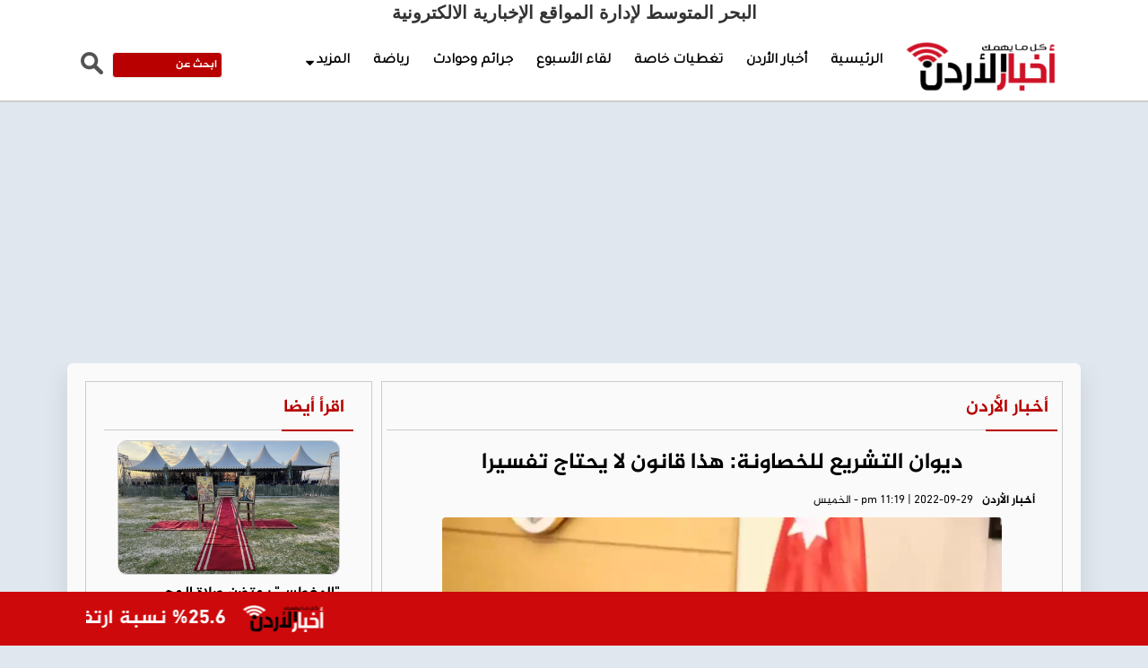

--- FILE ---
content_type: text/html; charset=UTF-8
request_url: https://jornews.com/post/47349/%D8%AF%D9%8A%D9%88%D8%A7%D9%86-%D8%A7%D9%84%D8%AA%D8%B4%D8%B1%D9%8A%D8%B9-%D9%84%D9%84%D8%AE%D8%B5%D8%A7%D9%88%D9%86%D8%A9:-%D9%87%D8%B0%D8%A7-%D9%82%D8%A7%D9%86%D9%88%D9%86-%D9%84%D8%A7-%D9%8A%D8%AD%D8%AA%D8%A7%D8%AC-%D8%AA%D9%81%D8%B3%D9%8A%D8%B1%D8%A7
body_size: 10386
content:
<!DOCTYPE html>
<html class="no-js"><head>
<meta charset="utf-8">
<meta http-equiv="X-UA-Compatible" content="IE=edge">
<title>ديوان التشريع للخصاونة: هذا قانون لا يحتاج تفسيرا</title>
<meta name="viewport" content="width=device-width, initial-scale=1">
<link rel="shortcut icon" href="/img/icon.png" />
<meta name="facebook-domain-verification" content="mc9htl8kzq238j2rxw3c6kzhl9u1tr" />	
  

    <meta name="description" content="">
	<link rel="canonical" href="https://jornews.com/post/47349" />
	<link rel='shortlink' href='https://jornews.com/post/47349' />	
	
<meta itemprop="name" content="ديوان التشريع للخصاونة: هذا قانون لا يحتاج تفسيرا" />  
<meta itemprop="description" content="ديوان التشريع للخصاونة: هذا قانون لا يحتاج تفسيرا" />  
<meta itemprop="thumbnailUrl" content="https://jornews.com/assets/2022-09-29/images/47349_1718407795.webp" /> 
<meta itemprop="uploadDate" content="2022-09-29 20:19:51" /> 	
	

    <meta property='og:type' content='article'/>
	<meta property='og:title' content='ديوان التشريع للخصاونة: هذا قانون لا يحتاج تفسيرا'/>
	<meta property='og:description' content=''/>
	<meta property='og:site_name' content='أخبار الأردن'/>
	<meta property="og:url" content="https://jornews.com/post/47349"/>
	<meta property="og:image" content="https://jornews.com/assets/2022-09-29/images/47349_1718407795.webp" />
	<meta property="og:image:width" content="1200" />
	<meta property="og:image:height" content="630" />	
	
	

	<link data-rh="true" rel="amphtml" href="https://jornews.com/amp/post/47349" data-reactroot=""/>	
	
	
	<meta property="article:published_time" content="2022-09-29 20:19:51+00:00" />
	<meta name="twitter:card" content="summary_large_image" />
	<meta name="twitter:description" content="" />
	<meta name="twitter:title" content="ديوان التشريع للخصاونة: هذا قانون لا يحتاج تفسيرا" />
	<meta name="twitter:site" content="@AkhbarOrdon" />
	<meta name="twitter:image" content="https://jornews.com/assets/2022-09-29/images/47349_1718407795.webp" />
	<meta name="twitter:creator" content="@AkhbarOrdon" />	
	
 <script type="application/ld+json">
{
 "@context": "http://schema.org",
 "@type": "BreadcrumbList",
 "itemListElement":
 [
  {
   "@type": "ListItem",
   "position": 1,
   "item":
   {
    "@id": "https://jornews.com/",
    "name": "الرئيسية"
    }
  },
  {
   "@type": "ListItem",
  "position": 2,
  "item":
   {
     "@id": "https://jornews.com/category/أخبار الأردن",
     "name": "أخبار الأردن"
    }
   },
   {
   "@type": "ListItem",
  "position": 3,
  "item":
   {
     "@id": "https://jornews.com/post/47349",
     "name": "ديوان التشريع للخصاونة: هذا قانون لا يحتاج تفسيرا"
   }
  }
 ]
}
</script>
<!-- script for Breadcrumb Schema Markup - End --> <!-- script for News Article Schema Markup - Start -->
<script type="application/ld+json">
{

  "@context": "https://schema.org",
  "@type": "NewsArticle",
  "mainEntityOfPage": {
    "@type": "WebPage",
    "@id": "https://jornews.com/post/47349"
  },
  "headline": "ديوان التشريع للخصاونة: هذا قانون لا يحتاج تفسيرا",
  "image": "https://jornews.com/assets/2022-09-29/images/47349_1718407795.webp",
  "datePublished": "2022-09-29 20:19:51",
  "dateModified": "2022-09-29 20:19:51",
  "author": {
    "@type": "Person",
    "name": "أخبار الأردن"
  },
   "publisher": {
    "@type": "Organization",
    "name": "أخبار الأردن",
    "logo": {
      "@type": "ImageObject",
      "url": "https://jornews.com/img/logo.png"
    }
  },
  "description": ""
}
</script>
	

<script src="https://kit.fontawesome.com/18b8490e05.js" crossorigin="anonymous"></script>	
	
<link href="https://fonts.googleapis.com/css?family=webfont-new-Arabic-Regular" rel="stylesheet">
<link href="https://fonts.googleapis.com/css?family=webfont-new-Arabic-Regular" rel="stylesheet">
<link rel="stylesheet" href="/js/bootstrap/bootstrap.min.css?v=3.0" type="text/css">
<link href="https://fonts.googleapis.com/css?family=Tajawal" rel="stylesheet">
<!-- Owl Stylesheets -->
<link rel="stylesheet" href="/owlcarousel/assets/owl.carousel.min.css">
<link rel="stylesheet" href="/owlcarousel/assets/owl.theme.default.min.css">		
<link rel="stylesheet" href="/css/solid-menu.css?v=10.74" type="text/css">
<link rel="stylesheet" href="/css/custom-new.css?v=33.1" type="text/css">

<!-- google Ads -->
<script async src="https://pagead2.googlesyndication.com/pagead/js/adsbygoogle.js?client=ca-pub-9331449218646268"
     crossorigin="anonymous"></script>

<meta name="facebook-domain-verification" content="usfxxqogpb65hcx9up1ruexno7e0qa" />
	
<script type='text/javascript' src='https://platform-api.sharethis.com/js/sharethis.js#property=668e7b98742575001a18afb7&product=sop' async='async'></script>	
	
	
<!-- Global site tag (gtag.js) - Google Analytics -->
<script async src="https://www.googletagmanager.com/gtag/js?id=G-8YXWWQ57V8"></script>
<script>
    window.dataLayer = window.dataLayer || [];

    function gtag() {
        dataLayer.push(arguments);
    }
    gtag('js', new Date());

    gtag('config', 'G-8YXWWQ57V8');
</script>
	
	
	
<script src="https://cdn.admixer.net/scripts3/loader2.js" async
        data-inv="//inv-nets.admixer.net/"
        data-r="single"
        data-sender="admixer"
        data-bundle="desktop"></script>	
</head>

<body>
	
<script src="https://cdn.admixer.net/scripts3/loader2.js" async
        data-sender="admixer"
        data-inv="//inv-nets.admixer.net/"
        data-r="always"
        data-bundle="desktop"></script>
<div id="admixer_async_1883901228" data-zone="3daf09e9-a852-415c-9f97-bda38f8af30c" data-sender="admixer"></div>
<script>(window.globalAmlAds = window.globalAmlAds || []).push('admixer_async_1883901228')</script>		
	
<div id="wrapper" style="padding-top: 0 !important;" class="no-overflow-x">
<style>
	
	.solid-menus .i-list.i-list-i-block > li {
 float: right;
}
	.now-container a {
		font-family: Al-Jazeera;
		font-size: 13px;
		font-weight: bold;
		color: #FFF;
		display: block;
		margin-top: 10px;
	}
	
	.ticker-lable {
		background-color: #efefef;
		padding: 10px;
		font-family: Al-Jazeera;
		font-size: 14px;
		font-weight: bold;
		color: #FFF;
		float: left;
	}
	
	.site-date {
		float: right;
		margin-left: 10px;
		margin-top: 12px;
	}
	
	.mydark-bg {
		background-color: #323232;
		height: 40px;
		padding-right: 10px;
		overflow: hidden
	}
	
	.dropdown-menu {}
	.mini-nav-dark a { font-family: Al-Jazeera !important; font-size: 14px; font-weight: bold; color:#Fff;}
	.mini-nav-dark li a { color:#fff;}
	.mini-nav-dark .dropdown-menu { background-color: #323232}
	
	.menu-back {background-color: #fff; }
	.mobile-only { display: none;}
	
		.full-page { display: none }
	@media (max-width:767px) {	
		


	    .menu-back {background-color: #FFF; box-shadow: 0 1px 7px rgb(171 171 171 / 50%);}	
		.owl-carousel.owl-rtl .owl-item { /*height: 280px;*/}
		.video-news .title a  { font-size: 20px !important;}
		
		.breaking-icon { background-color: #efefef; width:25px; float: right; height: 40px; margin-left: 10px;}
		.breaking-icon img { height: 12px; margin-left: 8px; margin-top: 14px;}
		.mobile-only { display: block;}
		.solid-menus .navbar-header { height: 76px;}
		.solid-menus .navbar-default.navbar-dark .navbar-toggle .icon-bar {    background-color: #be2f21;}
		.solid-menus .navbar-toggle.navbar-toggle-left { margin-top: 20px}
		.solid-menus .navbar-pos-search, .solid-menus .navbar-pos-search a {position: absolute;
    top: 1px;
    right: 0;
    width: 45px;
    text-align: center;
    height: 51px;
    line-height: 51px;
    display: block;
    font-size: 20px;}
		
		.solid-menus .navbar-dark .navbar-pos-search .x-search, .solid-menus .navbar-red .navbar-pos-search .x-search, .solid-menus .navbar-blue .navbar-pos-search .x-search { top:10px;}
		.full-page { display: block;}
		
		
		
	} 
	
	.header-banner { margin-top: 15px;}
	.header-banner img { }
	#sticky {
		    position: fixed;
    right: 0;
    left: 0;
    z-index: 10;
		
	}
	
	
	/*  hidden-xs */
</style>

<section id="nav-section">
	<div class="container-fluid solid-menus" style="padding: 0; background-color: #efefef">
		<nav class="navbar navbar-narrow navbar-default navbar-dark navbar-static-top no-border-radius no-margin fz-12" style="top: 0;" id="sticky">
			<div class="container menu-back" id="navbar-inner-container"  >
				<form action="search.php" method="get" id="top-search" role="form" class="no-margin" style="display: none;">
					<div class="col-lg-12">
						<div class="form-group no-margin">
							
							<input class="form-control no-border" id="keywords" name="keywords" placeholder="ابحث عن" type="text">
								
						</div>
					</div>
				</form>
				<div class="navbar-header">
					<button type="button" class="navbar-toggle navbar-toggle-left" data-toggle="collapse" data-target="#solidMenu"> <span class="icon-bar"></span> <span class="icon-bar"></span> <span class="icon-bar"></span> </button>
					<a class="navbar-brand navbar-brand-center hidden-lg hidden-md hidden-sm visible-xs" href="/"> 
					<img src="/img/logo.png" alt="أخبار الأردن" class="mobile-logo"/></a>
					
				</div>
				<div class="collapse navbar-collapse" id="solidMenu">

					<style>
						.sub-menu li {
							float: right;
							width: 50%;
							text-align: right;
						}
						
						.sub-menu li a {
							font-family: Al-Jazeera;
							font-size: 13px !important;
							font-weight: bold !important;
							color: #000
						}
						
						.menu-logo img { height: 65px; padding-bottom: 10px;}
						.menu-logo a { padding-top: 14px !important; padding-bottom: 0px !important; }
						.navbar-fixed-top ul li.menu-logo { display: block !important}
						.menu-logo:hover { none !important}
						
						.owner { text-align: center; font-weight: bold; font-size: 20px;}
						

						
					</style>
					<div class="owner">البحر المتوسط لإدارة المواقع الإخبارية الالكترونية   </div>
					<ul class="nav navbar-nav">
						
						
						<li class="menu-logo">
							
							<a href="/"><img src="/img/logo-white-small.png"></a>
						</li>
						<li class="first"><a href="/">الرئيسية</a>
						</li>
						<li ><a href="/category/أخبار-الأردن">أخبار الأردن</a></li><li ><a href="/category/تغطيات-خاصة">تغطيات خاصة</a></li><li ><a href="/category/لقاء-الأسبوع">لقاء الأسبوع</a></li><li ><a href="/category/جرائم-وحوادث">جرائم وحوادث</a></li><li ><a href="/category/رياضة">رياضة</a></li>
						<li class="dropdown h" data-animation="fadeIn">

							<a class="dropdown-toggle" data-toggle="dropdown" href="#" data-title="Electronics"><i class="icon-screen icn-left visible-sm-inline"></i><span class="hidden-sm"> المزيد </span><i class="icon-caret-down m-marker "></i></a>
							<div class="dropdown-menu no-border-radius pad-small clearfix " style="width:300px">

								<div class="col-lg-12">

									<div class="widget-default clearfix">
										<ul class="s-list s-list-pl s-list-no-hover no-padding sub-menu">
                                                                            <li ><a href="/category/منوعات">منوعات</a></li><li ><a href="/category/بورتريه">بورتريه</a></li><li ><a href="/category/على-ذمة-المصدر">على ذمة المصدر</a></li><li ><a href="/category/فيديو">فيديو</a></li><li ><a href="/category/عربي-دولي">عربي دولي</a></li><li ><a href="/category/مجلس-الأمة">مجلس الأمة</a></li><li ><a href="/category/مال-وأعمال">مال وأعمال</a></li><li ><a href="/category/مناسبات">مناسبات</a></li><li ><a href="/category/jobs">وظائف في الأردن</a></li><li ><a href="/category/مدارس">مدارس</a></li><li ><a href="/category/وجهات-نظر">وجهات نظر</a></li><li ><a href="/category/كاريكاتير">كاريكاتير</a></li><li ><a href="/category/جامعات">جامعات</a></li><li ><a href="/category/تكنولوجيا">تكنولوجيا</a></li><li ><a href="/category/بيئة">بيئة</a></li><li ><a href="/category/سيارات">سيارات</a></li>                                                                    </ul>
										
										
		

									</div>

								</div>


							</div>

						</li>


					</ul>
<style>
	
	.menu-logo { margin-top: -10px;}					
	
	
	.social-icons {
							color: #fff;
						}
						
						.search-box {
							margin-top: 30px;
							text-align: left;
							float: left;
							width:175px;
						}
						
						.search-text {
							background-color: #b80000;
							color: #fff !importantim;
							padding: 5px;
							width: 70%;
							font-size: 12px;
							float: left;
							font-weight: bold;
							border: none;
							direction: rtl;
							font-family: Al-Jazeera;
							border:1px solid #efefef; border-radius: 4px;
						}
						
						.search-btn {
							float: left;
							border: none;
							margin-right: 10px;
						}
						
						.search-text::placeholder {
							color: #fff;
						}
						
						input[type=text].search-text:focus {
							border: 3px solid #b80000;
						}
						
						.social-side {
							position: fixed;
							left: 0px;
							top: 235px
						}
						
						.social-side img {
							width: 48px;
						}
						
						.social-side a {
							display: block;
							overflow: hidden;
						}
						
						.weather {
							padding-top: 35px;
						}
	
	
								@media (max-width:767px) {	
		
								.nav > li.menu-logo > a { display: none !important;}
									
									.search-box { display: none;}
								
						}
					</style>
					

					<div class="search-box">
						<form action="/search.php" method="get">
							<input type="image" src="/img/search-btn.png" class="search-btn" align="بحث">
							<input name="keywords" type="text" class="search-text" id="keywords" placeholder="ابحث عن      ">
						</form>
					</div>




				</div>
				<div class="navbar-pos-search hidden-lg hidden-md hidden-sm visible-xs"> <a href="#" class="x-search x-search-trigger navbar-link"><i class="icon-search3"></i></a> <a href="#" class="x-search x-search-close navbar-link" style="display: none;"><i class="icon-line-cross"></i></a> </div>
			</div>
		</nav>
	</div>


</section>

<style>
	
	.adsense { padding: 10px; text-align: center;}
	.col-sm-8 {
		width: 70%;
	}
	
	.col-sm-4 {
		width: 30%;
	}
	
	.post-photos {
		margin: 0px;
		padding: 0px;
		list-style: none;
	}
	
	.post-photos li {
		margin-bottom: 15px;
		text-align: center;
	}
	
	.post-photos li img {
		width: 90%;
		border-radius: 4px;
	}
	
	.news-content div, .news-content span,
	.news-content p {
		font-family: Al-Jazeera !important;
		font-size: 16px;
		font-weight: bold;
		line-height: 24px;
		margin-bottom: 15px !important;
	}
	
	.news-content img { max-width: 100%}
	
	.container-2 {
		max-width: 920px;
		overflow: hidden;
		margin-left: auto;
		margin-right: auto;
	}
	
	.container-3 {
		max-width: 1000px;
		overflow: hidden;
		margin-left: auto;
		margin-right: auto;
	}
	

	.post-meta ul {

		width: 325px;
		overflow: hidden;
		text-align: right;
	}
	
	.post-meta ul li a {
		font-weight: bold;
		color: #000;
	}
	
	.post-meta ul li {
		color: #000;
	}
	
	.post-content h1 {
		font-size: 25px;
	}
	
	.post-content .post-image img {
		width: 87%;
	}
	
	.under-news {
		padding: 10px;
	}
	
	.under-news img {
		border-radius: 4px;
		margin-bottom: 10px;
	}
	
	.under-news {
		
		background-color: #fff; border-radius: 4px;
		    margin-bottom: 2rem;
    box-shadow: rgba(153, 157, 160, 0.32) 0px 13px 24px 0px;
	}
	
	.desk-mobile { width:500px; height: 600px;}
	
	
	@media (max-width:767px) {
		
		.desk-mobile { width:300px; height: 450px;}
		.post-content .post-image img { width:100%}
		.news-content div, .news-content span,
		.news-content p {
			font-family: Al-Jazeera !important;
			font-size: 16px;
			font-weight: bold;
			line-height: 24px;
			width: 100% !important;
			
		}
		.container-2,
		.container-3 {
			width: 100%;
			padding-left: 20px;
			padding-right: 20px;
		}
		.inner-block {
			margin-top: 10px;
		}
	}
	
	
	.embed{ list-style:none; padding: 8px; margin: 0px;overflow: auto;  margin-top: 0px; border:1px solid #ccc; width:350px;}
	.embed {  overflow: hidden; margin-bottom: 5px;}
	.embed img { width: 125px; height: 90px !important;  float: right; margin-left: 10px; border-radius: 4px;}
	.embed .title {font-family: Al-Jazeera; font-size: 16px; font-weight: bold; direction: rtl; text-align: right}
	.embed .title  a{ color:#000; }
		
	
	.inner-wide-banner {}
	.inner-wide-banner img { width:100%; border-radius: 4px}
	
	
	.news-content h2 {  color:#E90408; font-family: Al-Jazeera; font-size: 18px; font-weight: bold; margin-top: 15px;}
		
</style>


								
<div class="adsense">
<script async src="https://pagead2.googlesyndication.com/pagead/js/adsbygoogle.js?client=ca-pub-9331449218646268"
     crossorigin="anonymous"></script>
<!-- responsive-3 -->
<ins class="adsbygoogle"
     style="display:block"
     data-ad-client="ca-pub-9331449218646268"
     data-ad-slot="2592019021"
     data-ad-format="auto"
     data-full-width-responsive="true"></ins>
<script>
     (adsbygoogle = window.adsbygoogle || []).push({});
</script>
	
</div>	


<section style="overflow: hidden; margin-bottom: 15px; margin-top: 105px">
	<div class="container-fluid inner-block" style="overflow: hidden;">
		<div class="container side-shadow">
			<div class="row paddrow">
				<div class="col-sm-8">
					<div class="my-border" style="margin-bottom: 15px;">
						<div class="col-sm-12 ">
							<div class="home-section  white-back">
								<a href="#">
									أخبار الأردن </a>
							</div>
						</div>
						<div class="col-sm-12" style="margin-top: 10px;">
							<div class="post-content" id="article" itemscope itemtype="https://schema.org/Webpage">
								
								<!--<div class="inner-wide-banner"><a href="#" target="_blank"><img src="/assets/banners/f98ac64fced99ac7ceadf32745859afb.jpeg" /></a></div>-->
								
								<h1 itemprop="headline">ديوان التشريع للخصاونة: هذا قانون لا يحتاج تفسيرا </h1>
								<div class="social-inline">
								<div class="sharethis-inline-share-buttons" data-url="https://jornews.com/post/47349"></div>
								</div>
								<div class="post-meta">
									<ul>
										<li>
											<a href="#">
												أخبار الأردن											</a>
										</li>

										<li itemprop="datePublished"><i class="far fa-clock"></i>
											pm  11:19  | 2022-09-29 - الخميس										</li>


									</ul>
								</div>

								<div class="post-image">
									<img src="/assets/2022-09-29/images/47349_1718407795.webp"  alt="{title}" />								</div>
								
<div class="adsense">
								
<script async src="https://pagead2.googlesyndication.com/pagead/js/adsbygoogle.js?client=ca-pub-9331449218646268"
     crossorigin="anonymous"></script>
<!-- responsive-1 -->
<ins class="adsbygoogle"
     style="display:block"
     data-ad-client="ca-pub-9331449218646268"
     data-ad-slot="3827728004"
     data-ad-format="auto"
     data-full-width-responsive="true"></ins>
<script>
     (adsbygoogle = window.adsbygoogle || []).push({});
</script>
	
</div>								
								



								<div class="news-content" itemprop="description">
									<span class="source"> أخبار الأردن   - </span>
									<p style="direction:rtl">أكد ديوان التشريع والرأي في رد على استفسارات لرئاسة الوزراء، أن مدة الـ 8 سنوات لرئاسة الجامعة تعتبر مدة نهائية تحول دون التجديد لرئيس الجامعة أو إعادة تعيينه في الجامعة ذاتها، كونها وصلت إلى الحد الأعلى للمدة التي يجوز لرئيس الجامعة اشغالها.</p>

<p style="direction:rtl">وقال الديوان في رأيه القانوني الذي ارسله إلى رئيس الوزراء، إن نص المادة 33 من قانون الجامعات الأردنية واضح وصريح ولا يستدعي احالته إلى الديوان الخاص بتفسير القوانين، وأن القول بخلاف ذلك لم يعد تفسيرا وانما اصبح اضافة جديدة لحكم القانون.</p>

<p style="direction:rtl">وبين أن تعيين رئيس الجامعة محكوم بمدة زمنية محددة وهي اربع سنوات، واجاز المشرع تجديد تلك المدة لمرة واحدة فقط، ولم يترك التجديد مفتوحا وإنما قيده بشكل واضحوصريح بايراد عبارة "لمرة واحدة"، أي أن الحد الأعلى للمدة التي يجوز لرئيس الجامعة اشغالها هي 8 سنوات.</p>

<p style="direction:rtl">وأوضح أن القول بجواز إعادة تعيين رئيس الجامعة بعد انتهاء مدة الـ 8 سنوات يفرغ نص الفقرة (أ) من المادة 11 من القانون من مضمونها، ويتنافى والغاية التي أورد المشرع من اجلها عبارة (لمرة واحدة).</p>

<p style="direction:rtl">وأضاف أنه بانتهاء مدة الـ 8 سنوات المحددة لرئيس الجامعة يصبح مركزه شاغرا، عمون الأمر الذي يستوجب تكليف من يتولى القيام بأعمال رئيس الجامعة وممارسة صلاحياته إلى حين تعيين رئيس جديد لها.</p>

<p style="direction:rtl">ووفق الديوان، رسم المشرع في قانون الجامعات طريقا يتوجب اتباعه عند شغور منصب رئيس الجامعة، حيث يكلف رئيس مجلس الأمناء أحد نواب الرئيس أو أحد العمداء في حال عدم وجود نائب للرئيس ليقوم بأعمال رئيس الجامعة، ويمارس كافة صلاحياته إلى حين تعيين رئيس للجامعة وفقا لأحكام القانون.</p>

<p style="direction:rtl">وأكد الديوان أنه لم يرد أي قرينة في المادة 11 من قانون الجامعات تدل على إمكانية التجديد لأكثر من مرة واحدة، إضافة إلى أن المشرع لم ينص على إمكانية إعادة التعيين.</p>

<p style="direction:rtl">وتنص المادة 11 من قانون الجامعات الأردنية على:</p>

<p style="direction:rtl">أ. يكون لكل جامعة رئيس متفرغ لإدارتها يعين لمدة أربع سنوات قابلة للتجديد لمرة واحدة، على أن يكون أردني الجنسية، وأشغل رتبة الأستاذية كعضو هيئة تدريس.</p>

<p style="direction:rtl">ب. يعين رئيس الجامعة الرسمية بإرادة ملكية سامية بناء على تنسيب المجلس ومن بين قائمة تتكون من ثلاثة مرشحين يوصي بها مجلس أمنائها.</p>

<p style="direction:rtl">ج. يعين رئيس الجامعة الخاصة بقرار من المجلس بناء على تنسيب مجلس الأمناء على أن لا يكون شريكا أو مساهما في المالك أو عضوا في الهيئة، ويحدد راتبه وسائر حقوقه وامتيازاته بقرار من مجلس الأمناء بناء على تنسيب الهيئة وبموجب عقد خاص مع الجامعة يوقعه نيابة عنها رئيس مجلس الأمناء.</p>

<p style="direction:rtl">د. تنتهي خدمة الرئيس في أي من الحالات التالية:</p>

<p style="direction:rtl">1. انتهاء مدة تعيينه أو قبول استقالته من المجلس أو وفاته.</p>

<p style="direction:rtl">2. اعفاؤه من منصبه بقرار من المجلس في الجامعة الرسمية، وبقرار من المجلس بناء على تنسيب مسبب من مجلس الأمناء في الجامعة الخاصة.</p>

<p style="direction:rtl">هـ.1. يمارس الرئيس صلاحياته باعتباره عضوا في الهيئة التدريسية للجامعة، ويتبع إحدى الكليات أو الاقسام الأكاديمية فيها.</p>

<p style="direction:rtl">2. اذا بلغ الرئيس السن القانونية المحددة لانتهاء خدمات اعضاء الهيئة التدريسية في الجامعة فيستمر في رئاسته للجامعة الى حين انتهاء مدة تعيينه المنصوص عليها في الفقرة (أ) من هذه المادة.</p>

<p style="direction:rtl">و. لا يجوز أن تستمر رئاسة الجامعة بدون رئيس لأكثر من أربعة أشهر ويتخذ المجلس القرار الذي يرتئيه في حال مرور تلك المدة.</p>

<p style="direction:rtl">ز. يتقاضى رئيس الجامعة الرسمية المعين رئيسا في غير جامعته الرسمية الأصلية مكافأة نهاية الخدمة من جامعته الرسمية الأصلية على اساس مدة خدمته فيها، وتحسب له مستحقاته المالية المكتسبة عن مدة عمله في الجامعة الرسمية المعين رئيسا لها وتتحملها عنه.</p>

<p style="direction:rtl">ح. يستمر الرئيس الذي تنتهي خدمته في الجامعة الرسمية وفقا لأحكام الفقرة (د) من هذه المادة في إشغال رتبة الأستاذية في الجامعة الرسمية التي ترأسها أو في جامعته الرسمية الأصلية وبأعلى مربوطها ما لم يشعر الجامعة بعدم رغبته في الاستمرار.</p>

<p style="direction:rtl">وتنص الفقرة ج من المادة 12 من القانون على:</p>

<p style="direction:rtl">ج. يختار الرئيس أحد نوابه للقيام بأعماله وممارسة صلاحياته عند غيابه، وفي حال شغور منصب الرئيس يكلف رئيس مجلس الأمناء أحد نواب الرئيس أو أحد العمداء في حال عدم وجود نائب للرئيس ليقوم بأعماله ويمارس كافة صلاحياته الى حين تعيين رئيس للجامعة وفقا لأحكام هذا القانون.</p>



								</div>
								
								
								
<div class="adsense">

<script async src="https://pagead2.googlesyndication.com/pagead/js/adsbygoogle.js?client=ca-pub-9331449218646268"
     crossorigin="anonymous"></script>
<!-- responsive-2 -->
<ins class="adsbygoogle"
     style="display:block"
     data-ad-client="ca-pub-9331449218646268"
     data-ad-slot="8397528406"
     data-ad-format="auto"
     data-full-width-responsive="true"></ins>
<script>
     (adsbygoogle = window.adsbygoogle || []).push({});
</script>
								
</div>								
								
								
								

<div class="photos">
								
<ul class="post-photos">
		</ul>								
</div>
								
							


<div class="post-content keywords">
				
				
				<style>
					.keywords {
						padding-top: 15px;
						padding- bottom: 15px;
						overflow: hidden;
					}
					.keyword {
						width: auto;padding: 6px;float: right;margin-left: 10px;border-radius: 4px;background-color: #ff5600}
							.keyword a { font-size: 16px;
								color: #fff;}
									.keywords h2 {
									font-size: 24px!important;
									font-family: Al-Jazeera !important;
								}
				</style>
							</div>



<style>
	.google-news img { height: 50px;}
	.google-news { text-align: center;}
	
	
	.big-image { padding: 10px; margin: 5px;
	padding-top: 0px; margin-top: 0px; margin-bottom: 15px;
	}
	.big-image img { width:100%; border-radius: 10px; height: 150px; margin-bottom: 10px; border:1px solid #ccc;}
	.big-image .title { text-align: right; direction: rtl; font-family: Al-Jazeera; font-size: 16px; font-weight: bold; height: 60px;}
	.big-image .title a { color:#000;}	
</style>	
	

								<div class="google-news">
تابعونا على جوجل نيوز
							    <a href="https://news.google.com/publications/CAAqBwgKMKeOxQswyqncAw?hl=ar&gl=SA&ceid=SA%3Aar"><img src="/img/google-news.png"  alt=""/></a>
									 </div>
								<div class="social-inline">

							<div class="sharethis-inline-share-buttons"></div>

								</div>


							</div>
						</div>
					</div>

				</div>
				
<style>
	.side-banner { text-align: center; margin-bottom: 15px; overflow: hidden;}	
	.side-banner img { width:100%; height: 300px; border-radius: 8px;}				
</style>				
				
				<div class="col-sm-4">

					<div class="my-border">
						<div class="col-md-12 ">
							<div class="home-section  white-back"><a href="#"> اقرأ أيضا   </a>
							</div>
						</div>
						
<div class="col-md-12 ">			
						<script src="https://cdn.admixer.net/scripts3/loader2.js" async
        data-sender="admixer"
        data-inv="//inv-nets.admixer.net/"
        data-r="always"
        data-bundle="desktop"></script>
<div id="admixer_async_1536766705" data-zone="0ba8b17e-338e-411f-93f3-6bd9dbfa2dac" data-sender="admixer"></div>
<script>(window.globalAmlAds = window.globalAmlAds || []).push('admixer_async_1536766705')</script>
</div>
						
						<div class="col-md-12">
								          <div class="col-sm-12">
            <div class="big-image"> <a href="/post/134620"><img src="/assets/2026-01-16/images/10_news_1768546322.jpeg"></a>
            <div class="title"><a href="/post/134620">"المغطس" يحتضن صلاة الحج المسيحي السنوي </a></div>
          </div>
        </div>
          <div class="col-sm-12">
            <div class="big-image"> <a href="/post/134619"><img src="/assets/2026-01-16/images/10_news_1768545633.jpeg"></a>
            <div class="title"><a href="/post/134619">%25.6 نسبة ارتفاع زوار جبل نيبو خلال 11 شهرا </a></div>
          </div>
        </div>
          <div class="col-sm-12">
            <div class="big-image"> <a href="/post/134618"><img src="/assets/2026-01-16/images/10_news_1768544622.jpeg"></a>
            <div class="title"><a href="/post/134618">النفط دون تغير يذكر مع انحسار مخاوف قصف إيران  </a></div>
          </div>
        </div>
          <div class="col-sm-12">
            <div class="big-image"> <a href="/post/134616"><img src="/assets/2026-01-16/images/10_news_1768540313.jpeg"></a>
            <div class="title"><a href="/post/134616">طقس بارد في أغلب المناطق الجمعة </a></div>
          </div>
        </div>
          <div class="col-sm-12">
            <div class="big-image"> <a href="/post/134592"><img src="/assets/2026-01-15/images/10_news_1768508846.jpeg"></a>
            <div class="title"><a href="/post/134592">الصفدي يبحث هاتفيا مع مسؤولي الاتحاد الأوروبي جهود خفض التصعيد بالمنطقة </a></div>
          </div>
        </div>
          <div class="col-sm-12">
            <div class="big-image"> <a href="/post/134591"><img src="/assets/2026-01-15/images/10_news_1768508291.jpg"></a>
            <div class="title"><a href="/post/134591">وفاة شابين بحادث "دهس" على طريق رحاب في المفرق </a></div>
          </div>
        </div>
						
						</div>
						
						<div class="col-md-12">
					<div class="side-banner ">
					<a href="https://uwallet.jo/%D8%AE%D8%AF%D9%85%D8%A7%D8%AA-uwallet-%D8%A7%D9%84%D8%AC%D8%AF%D9%8A%D8%AF%D8%A9/%D8%AE%D8%AF%D9%85%D8%A9-upay/" target="_blank"><img src="/assets/banners/b287b5b32d6ba1d3f0d33260b0e60ec3.png" /></a>				</div></div>						
					</div>

				</div>


			</div>
		</div>
	</div>
</section>
<style>
	@media (max-width:767px) {
		.breaking-news {
			bottom: 48px !important;
		}
	}
</style>
<script async src="https://platform.twitter.com/widgets.js" charset="utf-8"></script>
<style>
	.footer-menue {
		list-style: none;
		text-align: left;
	}
	
	.footer-menue li {
		float: left;
		margin-left: 10px;
		margin-right: 10px;
	}
	
	.footer-menue li a {
		font-family: Al-Jazeera;
		font-size: 14px;
		font-weight: bold;
		color: #fff;
	}
	
	.copyright {
		font-family: Al-Jazeera;
		font-size: 14px;
		font-weight: bold;
		color: #fff;
		text-align: right;
	}
	
	
.fa-chevron-circle-right:before, .fa-circle-chevron-right:before {
    content: "\f138";
}
</style>


<style>
	.breaking-news{background-color:#cd090c;height:60px;padding:10px;position:fixed;bottom:0;width:100%;z-index:99999}
	.breaking-news a  { display: inline-block; direction: rtl; font-family: Al-Jazeera; font-size: 22px; color: #fff; font-weight: bold;}
	.breaking-news img { width:100px !important; padding: 5px ;  margin-left: 10px;}
	

	
</style>

<div class="breaking-news">
	<div class="swichermainbx clearfix" style="background-color:#cd090c !important">
		<div class="container">

		<div class="col-xs-12">
        <marquee scrollamount="4" onmouseover="this.stop()" onmouseout="this.start()" direction="right" class="trendscontent">
	
        



<a href="/post/134582">نتائج دراسة بحثية حول "الزلزال" الذي ضرب "البحر الميت" صباح الخميس </a> <a href="#"><img src="/img/ticker.png" alt=""></a>

<a href="/post/134589">زراعة الكرك تتعامل مع حالات سقوط أشجار حرجية نتيجة شدة الرياح</a> <a href="#"><img src="/img/ticker.png" alt=""></a>

<a href="/post/134591">وفاة شابين بحادث "دهس" على طريق رحاب في المفرق</a> <a href="#"><img src="/img/ticker.png" alt=""></a>

<a href="/post/134592">الصفدي يبحث هاتفيا مع مسؤولي الاتحاد الأوروبي جهود خفض التصعيد بالمنطقة</a> <a href="#"><img src="/img/ticker.png" alt=""></a>

<a href="/post/134616">طقس بارد في أغلب المناطق الجمعة</a> <a href="#"><img src="/img/ticker.png" alt=""></a>

<a href="/post/134618">النفط دون تغير يذكر مع انحسار مخاوف قصف إيران </a> <a href="#"><img src="/img/ticker.png" alt=""></a>

<a href="/post/134619">%25.6 نسبة ارتفاع زوار جبل نيبو خلال 11 شهرا</a> <a href="#"><img src="/img/ticker.png" alt=""></a>		
        </marquee>
		</div>
		</div>
	</div>
</div>


<section>
	<div class="container-fluid" style="overflow: hidden; background-color: #b80000; margin-bottom: 61px;">
		<div class="container side-shadow" style="background-color: #b80000; padding: 15px;">

			<div class="row paddrow">
				<div class="col-sm-6 ">
					<div class="copyright">

						© حقوق النشر 2024، جميع الحقوق محفوظة | أخبار الأردن
					</div>
				</div>
				<div class="col-sm-6">
					<ul class="footer-menue">
						<li><a href="/page-1/about-us">  من نحن </a>
						</li>						
						<li><a href="/page-2/contact-us">  اتصل بنا </a>
						</li>

	
						<li class="first"><a href="/"> الرئيسية</a>
						</li>

						

					</ul>

				</div>

					<div class="col-sm-12">
				
							<div class="developed">
				<style>
					.developed { width:300px; border-radius: 4px; text-align: center; font-size: 15px; font-family: helveticaneuebold; background-color: #fff; padding: 10px; direction: rtl; margin-left: auto; margin-right: auto; color:#333 !important; overflow: hidden; margin-bottom: 20px; font-size: 20px; font-weight: bold}
					.developed img { width:120px;  }
				</style>
				البحر المتوسط لإدارة المواقع الإخبارية الالكترونية   
				</div>
</div>
			</div>
		</div>
	</div>
</section>

</div>

</body>
<script src="/js/jquery-1.11.1.min.js" type="text/javascript"></script>
<script src="/owlcarousel/owl.carousel.js" type="text/javascript"></script>
<script src="/js/jquery-easing/jquery.easing.js" type="text/javascript"></script>
<script src="/js/bootstrap/bootstrap.min.js" type="text/javascript"></script>
<script src="/js/jquery-waypoint/jquery.waypoints.min.js" type="text/javascript"></script>
<script src="/js/solid-menu.js" type="text/javascript"></script>
<script type="text/javascript" src="/js/vertex.js"></script>


<script>
	

//---------------------------------------------------------

$(document).ready(function() {
              var owl = $('#breaking-news');
              owl.owlCarousel({
                rtl: true,
                margin: 10,
				autoplayTimeout:5000,
                nav: false,
				smartSpeed:500, 
			    autoplay:true, 
                loop: true,
				dots:false,
				  slideBy:4,
				loop: true,
                responsive: {
                  0: {
                    items: 1
                  },
                  600: {
                    items: 1
                  },
                  1000: {
                    items: 1
                  }
                }
              })
            })		
	

	$( document ).ready( function () {
		var owl = $( '#video-news' );
		owl.owlCarousel( {
			rtl: true,
			margin: 10,
			autoplayTimeout: 10000,
			nav: true,
			smartSpeed: 500,
			autoplay: false,
			loop: true,
			dots: false,
			slideBy: 5,
			loop: true,
			navText: [ '<span class="fas fa-caret-left fa-2x"></span>', '<span class="fas fa-caret-right fa-2x"></span>' ],
			responsive: {
				0: {
					items: 1
				},
				600: {
					items: 3
				},
				1000: {
					items: 3
				}
			}
		} )
	} )
	
	

	$( document ).ready( function () {
		var owl = $( '#top-news' );
		owl.owlCarousel( {
			rtl: true,
			margin: 10,
			autoplayTimeout: 10000,
			nav: true,
			smartSpeed: 500,
			autoplay: false,
			loop: true,
			dots: false,
			slideBy: 5,
			loop: true,
			navText: [ '<span class="fas fa-caret-left fa-2x"></span>', '<span class="fas fa-caret-right fa-2x"></span>' ],
			responsive: {
				0: {
					items: 1
				},
				600: {
					items: 1
				},
				1000: {
					items: 1
				}
			}
		} )
	} )	
	
	
	
	$( document ).ready( function () {
		var owl = $( '#main-news' );
		owl.owlCarousel( {
			rtl: true,
			margin: 10,
			autoplayTimeout: 6000,
			nav: true,
			smartSpeed: 500,
			autoplay: true,
			loop: true,
			dots: false,
			slideBy: 5,
			loop: true,
			navText: [ '<i class="fa-solid fa-circle-chevron-left"></i>','<i class="fa-solid fa-circle-chevron-right"></i>' ],
			responsive: {
				0: {
					items: 1
				},
				600: {
					items: 1
				},
				1000: {
					items: 1
				}
			}
		} )
	} )	
	
</script>


<script type="text/javascript">
	// <!&#91;CDATA&#91;
	function addLink() {
		//Get the selected text and append the extra info
		var selection = window.getSelection(),
		pagelink = '<br /><br />' + 'https://jornews.com/post/47349';
		copytext = selection + pagelink,
			newdiv = document.createElement( 'div' );

		//hide the newly created container
		newdiv.style.position = 'absolute';
		newdiv.style.left = '-99999px';

		//insert the container, fill it with the extended text, and define the new selection
		document.body.appendChild( newdiv );
		newdiv.innerHTML = copytext;
		selection.selectAllChildren( newdiv );

		window.setTimeout( function () {
			document.body.removeChild( newdiv );
		}, 100 );
	}

	document.addEventListener( 'copy', addLink );
</script>

</html>

--- FILE ---
content_type: text/html; charset=utf-8
request_url: https://www.google.com/recaptcha/api2/aframe
body_size: 269
content:
<!DOCTYPE HTML><html><head><meta http-equiv="content-type" content="text/html; charset=UTF-8"></head><body><script nonce="F56Y5x6ySZpwXIkBgO37lw">/** Anti-fraud and anti-abuse applications only. See google.com/recaptcha */ try{var clients={'sodar':'https://pagead2.googlesyndication.com/pagead/sodar?'};window.addEventListener("message",function(a){try{if(a.source===window.parent){var b=JSON.parse(a.data);var c=clients[b['id']];if(c){var d=document.createElement('img');d.src=c+b['params']+'&rc='+(localStorage.getItem("rc::a")?sessionStorage.getItem("rc::b"):"");window.document.body.appendChild(d);sessionStorage.setItem("rc::e",parseInt(sessionStorage.getItem("rc::e")||0)+1);localStorage.setItem("rc::h",'1768546466823');}}}catch(b){}});window.parent.postMessage("_grecaptcha_ready", "*");}catch(b){}</script></body></html>

--- FILE ---
content_type: text/css
request_url: https://jornews.com/css/solid-menu-theme.css
body_size: 1838
content:
/* COLORS, BACKGROUND-COLORS */
.solid-menus .navbar-default.navbar-dark {
/*  background: #efefef;
  border-left: 1px solid #fff;
  border-right: 1px solid #fff;*/
  border-bottom: 0;
  border-top: 0;
	background-color: #fff;
	border-bottom: 2px solid #ccc;
/*  -webkit-box-shadow: 0 8px 6px -6px #33;
  -moz-box-shadow: 0 8px 6px -6px #333;
   box-shadow: 0 8px 6px -6px #333;
	border-top: 1px solid #ccc;*/
}
.solid-menus .navbar-default.navbar-dark .navbar-brand {
  color: #585857;
}
.solid-menus .navbar-default.navbar-dark .navbar-toggle {
  border: 0;
  padding-left: 0;
}
.solid-menus .navbar-default.navbar-dark .navbar-toggle .icon-bar {
  background-color: #be2f21;
}
.solid-menus .navbar-default.navbar-dark .navbar-toggle:hover,
.solid-menus .navbar-default.navbar-dark .navbar-toggle:focus {
  background-color: transparent;
}
.solid-menus .navbar-default.navbar-dark .navbar-nav {
  margin-top: 15px;
  margin-bottom: 0;
}
.solid-menus .navbar-default.navbar-dark .navbar-nav > li > a {
  color: #000; font-family: Tajawal; font-size: 16px; font-weight: bold
}
.solid-menus .navbar-default.navbar-dark .navbar-nav > li > a:hover {
 
  border-bottom:2px solid #585857;color:#000;
}

.solid-menus .navbar-default.navbar-dark .navbar-nav > li.menu-logo > a:hover {
  background: #efefef;
 border-bottom:2px solid #ccc; 
}

.navbar-nav li.first { /*background-color:#323232 !important*/ }
.solid-menus .navbar-default.navbar-dark .navbar-nav > .open > a,
.solid-menus .navbar-default.navbar-dark .navbar-default .navbar-nav > .open > a:focus,
.solid-menus .navbar-default.navbar-dark .navbar-default .navbar-nav > .open > a:hover {
  background-color: #e00101;
}
.solid-menus .navbar-default.navbar-dark.navbar-hover .dropdown:hover > a {

  color: #333;
}
.solid-menus .navbar-default.navbar-dark.navbar-hover .dropdown-menu > li > a:focus {
  color: #333333;
  background-color: none;
}
.solid-menus .navbar-default.navbar-dark.navbar-hover .dropdown-menu > li > a:hover {
  color: white;
  background-color: #e00101;
}
.solid-menus .navbar-default.navbar-dark.navbar-click .dropdown:hover > a {
  background-color: #e00101;
  color: white !important;
}
.solid-menus .navbar-default.navbar-dark.navbar-click .dropdown-menu > li > a:focus,
.solid-menus .navbar-default.navbar-dark.navbar-click .dropdown-menu > li > a:hover {
  background-color: #e00101;
  color: white !important;
}
.solid-menus .navbar-default.navbar-dark .dropdown-menu {
  background: white;
}
.solid-menus .navbar-default.navbar-dark .dropdown-menu.dropdown-menu-no-bg-hov > li > a:hover {
  color: #e00101 !important;
}
.solid-menus .navbar-default.navbar-dark .navbar-pos-search .x-search i {
  color: #e00101;
}
.solid-menus .navbar-default.navbar-dark #search_term {
  background: #151515;
  color: white;
}
.solid-menus .navbar-default.navbar-dark .s-link:hover {
  color: #e00101 !important;
}
.solid-menus .navbar-default.navbar-dark .s-list > li > a:hover,
.solid-menus .navbar-default.navbar-dark .s-list > li > a:hover > span {
  color: red  !important;
  background-color: transparent !important;
}
.solid-menus .navbar-default.navbar-dark .s-list.s-list-no-hover > li > a:hover,
.solid-menus .navbar-default.navbar-dark .s-list.s-list-no-hover > li > a:hover > span {
  background-color: transparent !important;
  color: #e00101 !important;
}
.solid-menus .navbar-default.navbar-dark .s-list.s-list-sprite > li > a:hover {
  color: #e00101 !important;
  background-color: transparent !important;
}
.solid-menus .navbar-default.navbar-dark .bb-2px {
  border-color: #e00101;
}
.solid-menus .navbar-default.navbar-dark .tile-container .tile:hover {
  background: #e00101;
  color: white !important;
}
.solid-menus .navbar-default.navbar-dark .tile-container .tile:hover a {
  color: white !important;
}
.solid-menus .navbar-default.navbar-dark .i-list-i-block.i-list-i-block-md.i-list-i-block-bg-hov > li a {
  display: block !important;
  padding: 10px 20px !important;
  text-decoration: none;
  color: #333333;
}
.solid-menus .navbar-default.navbar-dark .i-list-i-block.i-list-i-block-md.i-list-i-block-bg-hov > li a:hover {
  background-color: #e00101;
  color: white;
}
.solid-menus .navbar-default.navbar-dark .i-list-i-block.i-list-i-block-md.i-list-i-block-no-bg-hover > li a {
  display: block !important;
  padding: 10px 20px !important;
  text-decoration: none;
  color: #333333;
}
.solid-menus .navbar-default.navbar-dark .i-list-i-block.i-list-i-block-md.i-list-i-block-no-bg-hover > li a:hover {
  background-color: transparent;
  color: #e00101;
}
.solid-menus .navbar-default.navbar-red {
  background: #d3304b;
  border-left: 1px solid #d3304b;
  border-right: 1px solid #d3304b;
  border-bottom: 0;
  border-top: 0;
}
.solid-menus .navbar-default.navbar-red .navbar-brand {
  color: white;
}
.solid-menus .navbar-default.navbar-red .navbar-toggle {
  border: 0;
  padding-left: 0;
}
.solid-menus .navbar-default.navbar-red .navbar-toggle .icon-bar {
  background-color: #151515;
}
.solid-menus .navbar-default.navbar-red .navbar-toggle:hover,
.solid-menus .navbar-default.navbar-red .navbar-toggle:focus {
  background-color: transparent;
}
.solid-menus .navbar-default.navbar-red .navbar-nav {
  margin-top: 0;
  margin-bottom: 0;
}
.solid-menus .navbar-default.navbar-red .navbar-nav > li > a {
  color: white;
}
.solid-menus .navbar-default.navbar-red .navbar-nav > li > a:hover {
  background: #151515;
}
.solid-menus .navbar-default.navbar-red .navbar-nav > .open > a,
.solid-menus .navbar-default.navbar-red .navbar-default .navbar-nav > .open > a:focus,
.solid-menus .navbar-default.navbar-red .navbar-default .navbar-nav > .open > a:hover {
  background-color: #151515;
}
.solid-menus .navbar-default.navbar-red.navbar-hover .dropdown:hover > a {
  background-color: #151515;
  color: white;
}
.solid-menus .navbar-default.navbar-red.navbar-hover .dropdown-menu > li > a:focus {
  color: white;
  background-color: #151515;
}
.solid-menus .navbar-default.navbar-red.navbar-hover .dropdown-menu > li > a:hover {
  color: white;
  background-color: #151515;
}
.solid-menus .navbar-default.navbar-red .dropdown-menu {
  background: white;
}
.solid-menus .navbar-default.navbar-red .dropdown-menu.dropdown-menu-no-bg-hov > li > a:hover {
  color: #e00101 !important;
}
.solid-menus .navbar-default.navbar-red.navbar-click .dropdown:hover > a {
  background-color: #151515;
  color: white !important;
}
.solid-menus .navbar-default.navbar-red.navbar-click .dropdown-menu > li > a:focus,
.solid-menus .navbar-default.navbar-red.navbar-click .dropdown-menu > li > a:hover {
  background-color: #151515;
  color: white !important;
}
.solid-menus .navbar-default.navbar-red .navbar-pos-search .x-search i {
  color: #151515;
}
.solid-menus .navbar-default.navbar-red #search_term {
  background: #d3304b;
  color: white;
}
.solid-menus .navbar-default.navbar-red #search_term::-webkit-input-placeholder {
  color: #d9d9d9;
}
.solid-menus .navbar-default.navbar-red .s-link:hover {
  color: #d3304b !important;
}
.solid-menus .navbar-default.navbar-red .s-list > li > a:hover,
.solid-menus .navbar-default.navbar-red .s-list > li > a:hover > span {
  color: #d3304b !important;
  background-color: transparent !important;
}
.solid-menus .navbar-default.navbar-red .s-list.s-list-no-hover > li > a:hover,
.solid-menus .navbar-default.navbar-red .s-list.s-list-no-hover > li > a:hover > span {
  background-color: transparent !important;
  color: #d3304b !important;
}
.solid-menus .navbar-default.navbar-red .s-list.s-list-sprite > li > a:hover {
  color: #d3304b !important;
  background-color: transparent !important;
}
.solid-menus .navbar-default.navbar-red .bb-2px {
  border-color: #d3304b;
}
.solid-menus .navbar-default.navbar-red .tile-container .tile:hover {
  background: #d3304b;
  color: white !important;
}
.solid-menus .navbar-default.navbar-red .tile-container .tile:hover a {
  color: white !important;
}
.solid-menus .navbar-default.navbar-red .i-list-i-block.i-list-i-block-md.i-list-i-block-bg-hov > li a {
  display: block !important;
  padding: 10px 20px !important;
  text-decoration: none;
  color: #333333;
}
.solid-menus .navbar-default.navbar-red .i-list-i-block.i-list-i-block-md.i-list-i-block-bg-hov > li a:hover {
  background-color: #151515;
  color: white;
}
.solid-menus .navbar-default.navbar-red .i-list-i-block.i-list-i-block-md.i-list-i-block-no-bg-hover > li a {
  display: block !important;
  padding: 10px 20px !important;
  text-decoration: none;
  color: #333333;
}
.solid-menus .navbar-default.navbar-red .i-list-i-block.i-list-i-block-md.i-list-i-block-no-bg-hover > li a:hover {
  background-color: transparent;
  color: #d3304b;
}
.solid-menus .navbar-default.navbar-blue {
  background: #2da5da;
  border-left: 1px solid #2da5da;
  border-right: 1px solid #2da5da;
  border-bottom: 0;
  border-top: 0;
}
.solid-menus .navbar-default.navbar-blue .navbar-brand {
  color: white;
}
.solid-menus .navbar-default.navbar-blue .navbar-toggle {
  border: 0;
  padding-left: 0;
}
.solid-menus .navbar-default.navbar-blue .navbar-toggle .icon-bar {
  background-color: white;
}
.solid-menus .navbar-default.navbar-blue .navbar-toggle:hover,
.solid-menus .navbar-default.navbar-blue .navbar-toggle:focus {
  background-color: transparent;
}
.solid-menus .navbar-default.navbar-blue .navbar-nav {
  margin-top: 0;
  margin-bottom: 0;
}
.solid-menus .navbar-default.navbar-blue .navbar-nav > li > a {
  color: white;
}
.solid-menus .navbar-default.navbar-blue .navbar-nav > li > a:hover {
  background: #145673;
}
.solid-menus .navbar-default.navbar-blue .navbar-nav > .open > a,
.solid-menus .navbar-default.navbar-blue .navbar-default .navbar-nav > .open > a:focus,
.solid-menus .navbar-default.navbar-blue .navbar-default .navbar-nav > .open > a:hover {
  background-color: #145673;
}
.solid-menus .navbar-default.navbar-blue .dropdown-menu {
  background: white;
}
.solid-menus .navbar-default.navbar-blue .dropdown-menu.dropdown-menu-no-bg-hov > li > a:hover {
  color: #145673 !important;
}
.solid-menus .navbar-default.navbar-blue.navbar-hover .dropdown:hover > a {
  background-color: #145673;
  color: white;
}
.solid-menus .navbar-default.navbar-blue.navbar-hover .dropdown-menu > li > a:focus {
  color: #333333;
  background-color: none;
}
.solid-menus .navbar-default.navbar-blue.navbar-hover .dropdown-menu > li > a:hover {
  color: white;
  background-color: #145673;
}
.solid-menus .navbar-default.navbar-blue.navbar-click .dropdown:hover > a {
  background-color: #145673;
  color: white !important;
}
.solid-menus .navbar-default.navbar-blue.navbar-click .dropdown-menu > li > a:focus,
.solid-menus .navbar-default.navbar-blue.navbar-click .dropdown-menu > li > a:hover {
  background-color: #145673;
  color: white !important;
}
.solid-menus .navbar-default.navbar-blue .navbar-pos-search .x-search i {
  color: white;
}
.solid-menus .navbar-default.navbar-blue #search_term {
  background: #2da5da;
  color: white;
}
.solid-menus .navbar-default.navbar-blue #search_term::-webkit-input-placeholder {
  color: #e3e3e3;
}
.solid-menus .navbar-default.navbar-blue #search_term:-moz-placeholder {
  color: #e3e3e3;
}
.solid-menus .navbar-default.navbar-blue #search_term::-moz-placeholder {
  color: #e3e3e3;
}
.solid-menus .navbar-default.navbar-blue #search_term:-ms-input-placeholder {
  color: #e3e3e3;
}
.solid-menus .navbar-default.navbar-blue #search_term::placeholder {
  color: #e3e3e3;
}
.solid-menus .navbar-default.navbar-blue .s-link:hover {
  color: #145673 !important;
}
.solid-menus .navbar-default.navbar-blue .s-list > li > a:hover,
.solid-menus .navbar-default.navbar-blue .s-list > li > a:hover > span {
  color: #145673 !important;
  background-color: transparent !important;
}
.solid-menus .navbar-default.navbar-blue .s-list.s-list-no-hover > li > a:hover,
.solid-menus .navbar-default.navbar-blue .s-list.s-list-no-hover > li > a:hover > span {
  background-color: transparent !important;
  color: #145673 !important;
}
.solid-menus .navbar-default.navbar-blue .s-list.s-list-sprite > li > a:hover {
  color: #145673 !important;
  background-color: transparent !important;
}
.solid-menus .navbar-default.navbar-blue .bb-2px {
  border-color: #145673;
}
.solid-menus .navbar-default.navbar-blue .tile-container .tile:hover {
  background: #145673;
  color: white !important;
}
.solid-menus .navbar-default.navbar-blue .tile-container .tile:hover a {
  color: white !important;
}
.solid-menus .navbar-default.navbar-blue .i-list-i-block.i-list-i-block-md.i-list-i-block-bg-hov > li a {
  display: block !important;
  padding: 10px 20px !important;
  text-decoration: none;
  color: #333333;
}
.solid-menus .navbar-default.navbar-blue .i-list-i-block.i-list-i-block-md.i-list-i-block-bg-hov > li a:hover {
  background-color: #145673;
  color: white;
}
.solid-menus .navbar-default.navbar-blue .i-list-i-block.i-list-i-block-md.i-list-i-block-no-bg-hover > li a {
  display: block !important;
  padding: 10px 20px !important;
  text-decoration: none;
  color: #333333;
}
.solid-menus .navbar-default.navbar-blue .i-list-i-block.i-list-i-block-md.i-list-i-block-no-bg-hover > li a:hover {
  background-color: transparent;
  color: #145673;
}
.solid-menus .navbar-default.navbar-purple {
  background: #ad3bc4;
  border-left: 1px solid #ad3bc4;
  border-right: 1px solid #ad3bc4;
  border-bottom: 0;
  border-top: 0;
}
.solid-menus .navbar-default.navbar-purple .navbar-brand {
  color: white;
}
.solid-menus .navbar-default.navbar-purple .navbar-toggle {
  border: 0;
  padding-left: 0;
}
.solid-menus .navbar-default.navbar-purple .navbar-toggle .icon-bar {
  background-color: white;
}
.solid-menus .navbar-default.navbar-purple .navbar-toggle:hover,
.solid-menus .navbar-default.navbar-purple .navbar-toggle:focus {
  background-color: transparent;
}
.solid-menus .navbar-default.navbar-purple .navbar-nav {
  margin-top: 0;
  margin-bottom: 0;
}
.solid-menus .navbar-default.navbar-purple .navbar-nav > li > a {
  color: white;
}
.solid-menus .navbar-default.navbar-purple .navbar-nav > li > a:hover {
  background: #561d62;
}
.solid-menus .navbar-default.navbar-purple .navbar-nav > .open > a,
.solid-menus .navbar-default.navbar-purple .navbar-default .navbar-nav > .open > a:focus,
.solid-menus .navbar-default.navbar-purple .navbar-default .navbar-nav > .open > a:hover {
  background-color: #561d62;
}
.solid-menus .navbar-default.navbar-purple.navbar-hover .dropdown:hover > a {
  background-color: #561d62;
  color: white;
}
.solid-menus .navbar-default.navbar-purple.navbar-hover .dropdown-menu > li > a:focus {
  color: #333333;
  background-color: none;
}
.solid-menus .navbar-default.navbar-purple.navbar-hover .dropdown-menu > li > a:hover {
  color: white;
  background-color: #561d62;
}
.solid-menus .navbar-default.navbar-purple.navbar-click .dropdown:hover > a {
  background-color: #561d62;
  color: white !important;
}
.solid-menus .navbar-default.navbar-purple.navbar-click .dropdown-menu > li > a:focus,
.solid-menus .navbar-default.navbar-purple.navbar-click .dropdown-menu > li > a:hover {
  background-color: #561d62;
  color: white !important;
}
.solid-menus .navbar-default.navbar-purple .dropdown-menu {
  background: white;
}
.solid-menus .navbar-default.navbar-purple .dropdown-menu.dropdown-menu-no-bg-hov > li > a:hover {
  color: #561d62 !important;
}
.solid-menus .navbar-default.navbar-purple .navbar-pos-search .x-search i {
  color: white;
}
.solid-menus .navbar-default.navbar-purple #search_term {
  background: #ad3bc4;
  color: white;
}
.solid-menus .navbar-default.navbar-purple #search_term::-webkit-input-placeholder {
  color: #d1d1d1;
}
.solid-menus .navbar-default.navbar-purple #search_term:-moz-placeholder {
  color: #d1d1d1;
}
.solid-menus .navbar-default.navbar-purple #search_term::-moz-placeholder {
  color: #d1d1d1;
}
.solid-menus .navbar-default.navbar-purple #search_term:-ms-input-placeholder {
  color: #d1d1d1;
}
.solid-menus .navbar-default.navbar-purple #search_term::placeholder {
  color: #d1d1d1;
}
.solid-menus .navbar-default.navbar-purple .s-link:hover {
  color: #561d62 !important;
}
.solid-menus .navbar-default.navbar-purple .s-list > li > a:hover,
.solid-menus .navbar-default.navbar-purple .s-list > li > a:hover > span {
  color: #561d62 !important;
  background-color: transparent !important;
}
.solid-menus .navbar-default.navbar-purple .s-list.s-list-no-hover > li > a:hover,
.solid-menus .navbar-default.navbar-purple .s-list.s-list-no-hover > li > a:hover > span {
  background-color: transparent !important;
  color: #561d62 !important;
}
.solid-menus .navbar-default.navbar-purple .s-list.s-list-sprite > li > a:hover {
  color: #561d62 !important;
  background-color: transparent !important;
}
.solid-menus .navbar-default.navbar-purple .bb-2px {
  border-color: #561d62;
}
.solid-menus .navbar-default.navbar-purple .tile-container .tile:hover {
  background: #561d62;
  color: white !important;
}
.solid-menus .navbar-default.navbar-purple .tile-container .tile:hover a {
  color: white !important;
}
.solid-menus .navbar-default.navbar-purple .i-list-i-block.i-list-i-block-md.i-list-i-block-bg-hov > li a {
  display: block !important;
  padding: 10px 20px !important;
  text-decoration: none;
  color: #333333;
}
.solid-menus .navbar-default.navbar-purple .i-list-i-block.i-list-i-block-md.i-list-i-block-bg-hov > li a:hover {
  background-color: #561d62;
  color: white;
}
.solid-menus .navbar-default.navbar-purple .i-list-i-block.i-list-i-block-md.i-list-i-block-no-bg-hover > li a {
  display: block !important;
  padding: 10px 20px !important;
  text-decoration: none;
  color: #333333;
}
.solid-menus .navbar-default.navbar-purple .i-list-i-block.i-list-i-block-md.i-list-i-block-no-bg-hover > li a:hover {
  background-color: transparent;
  color: #561d62;
}
.solid-menus .navbar-default.navbar-orange {
  background: #d85015;
  border-left: 1px solid #d85015;
  border-right: 1px solid #d85015;
  border-bottom: 0;
  border-top: 0;
}
.solid-menus .navbar-default.navbar-orange .navbar-brand {
  color: white;
}
.solid-menus .navbar-default.navbar-orange .navbar-toggle {
  border: 0;
  padding-left: 0;
}
.solid-menus .navbar-default.navbar-orange .navbar-toggle .icon-bar {
  background-color: white;
}
.solid-menus .navbar-default.navbar-orange .navbar-toggle:hover,
.solid-menus .navbar-default.navbar-orange .navbar-toggle:focus {
  background-color: transparent;
}
.solid-menus .navbar-default.navbar-orange .navbar-nav {
  margin-top: 0;
  margin-bottom: 0;
}
.solid-menus .navbar-default.navbar-orange .navbar-nav > li > a {
  color: white;
}
.solid-menus .navbar-default.navbar-orange .navbar-nav > li > a:hover {
  background: #92360e;
}
.solid-menus .navbar-default.navbar-orange .navbar-nav > .open > a,
.solid-menus .navbar-default.navbar-orange .navbar-default .navbar-nav > .open > a:focus,
.solid-menus .navbar-default.navbar-orange .navbar-default .navbar-nav > .open > a:hover {
  background-color: #92360e;
}
.solid-menus .navbar-default.navbar-orange.navbar-hover .dropdown:hover > a {
  background-color: #92360e;
  color: white;
}
.solid-menus .navbar-default.navbar-orange.navbar-hover .dropdown-menu > li > a:focus {
  color: #333333;
  background-color: none;
}
.solid-menus .navbar-default.navbar-orange.navbar-hover .dropdown-menu > li > a:hover {
  color: white;
  background-color: #92360e;
}
.solid-menus .navbar-default.navbar-orange.navbar-click .dropdown:hover > a {
  background-color: #92360e;
  color: white !important;
}
.solid-menus .navbar-default.navbar-orange.navbar-click .dropdown-menu > li > a:focus,
.solid-menus .navbar-default.navbar-orange.navbar-click .dropdown-menu > li > a:hover {
  background-color: #92360e;
  color: white !important;
}
.solid-menus .navbar-default.navbar-orange .dropdown-menu {
  background: white;
}
.solid-menus .navbar-default.navbar-orange .dropdown-menu.dropdown-menu-no-bg-hov > li > a:hover {
  color: #92360e !important;
}
.solid-menus .navbar-default.navbar-orange .navbar-pos-search .x-search i {
  color: white;
}
.solid-menus .navbar-default.navbar-orange #search_term {
  background: #d85015;
  color: white;
}
.solid-menus .navbar-default.navbar-orange #search_term::-webkit-input-placeholder {
  color: #d1d1d1;
}
.solid-menus .navbar-default.navbar-orange #search_term:-moz-placeholder {
  color: #d1d1d1;
}
.solid-menus .navbar-default.navbar-orange #search_term::-moz-placeholder {
  color: #d1d1d1;
}
.solid-menus .navbar-default.navbar-orange #search_term:-ms-input-placeholder {
  color: #d1d1d1;
}
.solid-menus .navbar-default.navbar-orange #search_term::placeholder {
  color: #d1d1d1;
}
.solid-menus .navbar-default.navbar-orange .s-link:hover {
  color: #92360e !important;
}
.solid-menus .navbar-default.navbar-orange .s-list > li > a:hover,
.solid-menus .navbar-default.navbar-orange .s-list > li > a:hover > span {
  color: #92360e !important;
  background-color: transparent !important;
}
.solid-menus .navbar-default.navbar-orange .s-list.s-list-no-hover > li > a:hover,
.solid-menus .navbar-default.navbar-orange .s-list.s-list-no-hover > li > a:hover > span {
  background-color: transparent !important;
  color: #92360e !important;
}
.solid-menus .navbar-default.navbar-orange .s-list.s-list-sprite > li > a:hover {
  color: #92360e !important;
  background-color: transparent !important;
}
.solid-menus .navbar-default.navbar-orange .bb-2px {
  border-color: #92360e;
}
.solid-menus .navbar-default.navbar-orange .tile-container .tile:hover {
  background: #92360e;
  color: white !important;
}
.solid-menus .navbar-default.navbar-orange .tile-container .tile:hover a {
  color: white !important;
}
.solid-menus .navbar-default.navbar-orange .i-list-i-block.i-list-i-block-md.i-list-i-block-bg-hov > li a {
  display: block !important;
  padding: 10px 20px !important;
  text-decoration: none;
  color: #333333;
}
.solid-menus .navbar-default.navbar-orange .i-list-i-block.i-list-i-block-md.i-list-i-block-bg-hov > li a:hover {
  background-color: #92360e;
  color: white;
}
.solid-menus .navbar-default.navbar-orange .i-list-i-block.i-list-i-block-md.i-list-i-block-no-bg-hover > li a {
  display: block !important;
  padding: 10px 20px !important;
  text-decoration: none;
  color: #333333;
}
.solid-menus .navbar-default.navbar-orange .i-list-i-block.i-list-i-block-md.i-list-i-block-no-bg-hover > li a:hover {
  background-color: transparent;
  color: #92360e;
}
.navbar-nav > li > a { padding-top: 15px; padding-bottom: 15px;}
